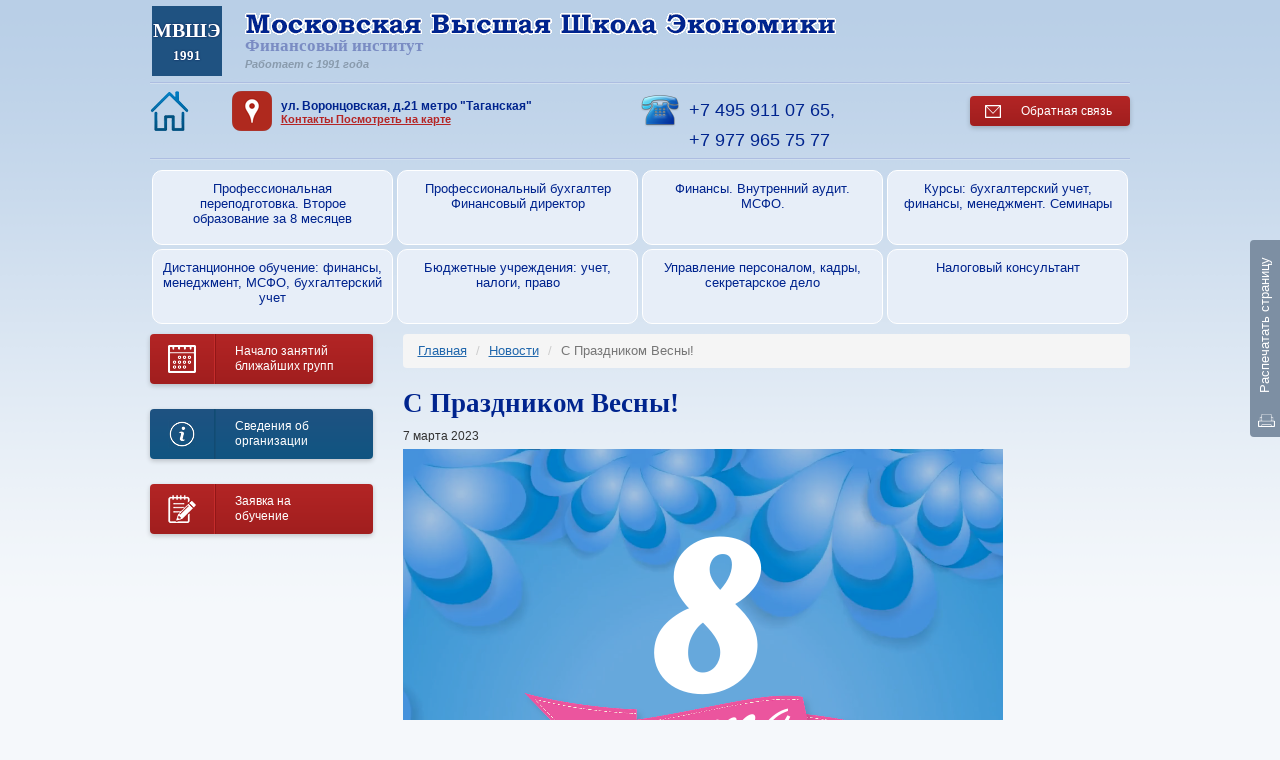

--- FILE ---
content_type: text/html; charset=utf-8
request_url: http://www.mos-econ.ru/news/s_prazdnikom_vesny/
body_size: 8051
content:
<!DOCTYPE html>
<!--[if lt IE 7]>
<html class="no-js lt-ie9 lt-ie8 lt-ie7"> <![endif]-->
<!--[if IE 7]>
<html class="no-js lt-ie9 lt-ie8"> <![endif]-->
<!--[if IE 8]>
<html class="no-js lt-ie9"> <![endif]-->
<!--[if gt IE 8]><!-->
<html class="no-js"> <!--<![endif]-->
<head>
	<meta http-equiv="content-type" content="text/html; charset=utf-8" charset="utf-8" />
<meta http-equiv="X-UA-Compatible" content="IE=edge,chrome=1" />
<meta name="author" content="U-SL" />
<!--[if lt IE 9]>
<script src="https://oss.maxcdn.com/libs/html5shiv/3.7.0/html5shiv.js"></script>
<script src="https://oss.maxcdn.com/libs/respond.js/1.4.2/respond.min.js"></script>
<![endif]-->

<meta name="author" content="U-SL" />
<meta name="viewport" content="width=device-width, minimum-scale=1.0, maximum-scale=1.0, user-scalable=no" />
<meta http-equiv="content-language" content="ru" /> 
<link rel="home" href="http://www.mos-econ.ru/" />
<link rel="icon" type="image/x-icon" href="/favicon.ico" />
<link rel="shortcut icon" type="image/x-icon" href="/favicon.ico" />
<!--
<link rel="apple-touch-icon-precomposed" href="img/ico/60.png" type="image/png"/>
<link rel="apple-touch-icon-precomposed" sizes="72x72" href="img/ico/72.png" type="image/png"/>
<link rel="apple-touch-icon-precomposed" sizes="120x120" href="img/ico/120.png" type="image/png"/>
<link rel="apple-touch-icon-precomposed" sizes="152x152" href="img/ico/152.png" type="image/png"/>
-->

<link rel="stylesheet" href="https://maxcdn.bootstrapcdn.com/bootstrap/3.3.1/css/bootstrap.min.css" />
<script type="text/javascript" src="https://ajax.googleapis.com/ajax/libs/jquery/2.0.3/jquery.min.js"></script>

<meta name="keywords" content="второе образование,  семинары 2015, профессиональное обучение, семинары повышения квалификации, аттестация профессиональных бухгалтеров, дистанционное бизнес-образование" />
<meta name="description" content="Новости" />
<meta name="application-name" content="Московская Высшая Школа Экономики  финансовый институт" />
<meta name="msapplication-tooltip" content="Московская Высшая Школа Экономики  финансовый институт" />
<meta name="msapplication-starturl" content="http://www.mos-econ.ru" />
<link rel="alternate" type="application/rss+xml" href="/rss/news/" />
<link rel="home" href="http://www.mos-econ.ru" />
<link rel="icon" type="image/x-icon" href="/favicon.ico" />
<link rel="shortcut icon" type="image/x-icon" href="/favicon.ico" />
<link rel="stylesheet" type="text/css" href="/assets/556c0629/news.css" />
<link rel="stylesheet" type="text/css" href="/assets/64d72cf2/style.css" />
<link rel="stylesheet" type="text/css" href="/themes/default/css/style.css" />
<link rel="stylesheet" type="text/css" href="/themes/default/css/fonts.css" />
<link rel="stylesheet" type="text/css" href="/themes/default/css/helpers.css" />
<link rel="stylesheet" type="text/css" href="/themes/default/css/animate.min.css" />
<link rel="stylesheet" type="text/css" href="/assets/d6fef567/b-feedback-widget.css" />
<script type="text/javascript" src="/assets/1649a292/banners.js"></script>
<title>образование, обучение, курсы - Московская Высшая Школа Экономики финансовый институт</title>
<base href="//www.mos-econ.ru/" />


</head>
<body id="p-134">
<div class="page container">
	<script  type="text/javascript">
	(function(i,s,o,g,r,a,m){i['GoogleAnalyticsObject']=r;i[r]=i[r]||function(){
		(i[r].q=i[r].q||[]).push(arguments)},i[r].l=1*new Date();a=s.createElement(o),
		m=s.getElementsByTagName(o)[0];a.async=1;a.src=g;m.parentNode.insertBefore(a,m)
	})(window,document,'script','//www.google-analytics.com/analytics.js','ga');

	ga('create', 'UA-56835535-1', 'auto');
	ga('send', 'pageview');

</script>

<!-- Yandex.Metrika counter -->
<script type="text/javascript">
	var yaParams = {/*Здесь параметры визита*/};
</script>

<script type="text/javascript">
	(function (d, w, c) {
		(w[c] = w[c] || []).push(function() {
			try {
				w.yaCounter27094583 = new Ya.Metrika({id:27094583,
					webvisor:true,
					clickmap:true,
					trackLinks:true,
					accurateTrackBounce:true,params:window.yaParams||{ }});
			} catch(e) { }
		});

		var n = d.getElementsByTagName("script")[0],
			s = d.createElement("script"),
			f = function () { n.parentNode.insertBefore(s, n); };
		s.type = "text/javascript";
		s.async = true;
		s.src = (d.location.protocol == "https:" ? "https:" : "http:") + "//mc.yandex.ru/metrika/watch.js";

		if (w.opera == "[object Opera]") {
			d.addEventListener("DOMContentLoaded", f, false);
		} else { f(); }
	})(document, window, "yandex_metrika_callbacks");
</script>
<noscript><div><img src="//mc.yandex.ru/watch/27094583" style="position:absolute; left:-9999px;" alt="" /></div></noscript>
<!-- /Yandex.Metrika counter -->

<header class="page__header navbar navbar-static-top">
	<div class="page__row row">
		<div class="row__col">
			<a href="/" title='Московская Высшая Школа Экономики финансовый институт' class="logo logo_type_text">
				<span class="logo__span">МВШЭ</span> <span class="logo__span_size_small">1991</span>
			</a>
		</div>
		<div class="row__col pull-right hidden-print">
			<button type="button" class="navbar-toggle" data-toggle="collapse" data-target=".navbar-collapse">
				<span class="icon-bar"></span>
				<span class="icon-bar"></span>
				<span class="icon-bar"></span>
			</button>
		</div>
		<div class="row__col hidden-xs">
			<a title="Московская Высшая Школа Экономики финансовый институт" class="logo logo_type_image" href="/"><img src="/themes/default/img/logo.png" alt="Московская Высшая Школа Экономики финансовый институт" /></a>			<div class="subtitle">Финансовый институт</div>
			<div class="subtitleComment">Работает с 1991 года</div>
		</div>
	</div>
	<div class="page__row row">
		<div class="row__col col-md-1 col-xs-2 header-home hidden-print">
			<a title="На главную" href="/"><img src="/themes/default/img/ico-header-home.png" alt="На главную" /></a>		</div>
		<div class="row__col col-md-5 col-xs-10 header-address">
			<address>ул. Воронцовская, д.21  метро "Таганская"  </address>
			<a href="/contacts/">Контакты Посмотреть на карте</a>
		</div>
		<div class="row__col col-md-4 col-xs-12 header-phones">
			<a href="tel:+74959110765">+7 495 911 07 65</a>,
			<a href="tel:+79779657577">+7 977 965 75 77</a>
		</div>
		<div class="row__col col-md-2 col-xs-12 header-feedback hidden-print">
			<div class="b-feedback-widget">
	<a href="javascript:void(0);" class="btn btn_color_red btn_name_feedback btn_icon_email">
		Обратная связь
	</a>
	  <div class="feedback_form_container">
<form class="modal form-horizontal" style="display:none;" role="form" id="feedbackForm" action="/feedback/" method="post">
<div style="display:none"><input type="hidden" value="fce33756ad286792ce6ce4e18bf87337fac3e1e0" name="YII_CSRF_TOKEN" /></div><div class="modal-dialog">
  <div class="modal-content">
    <div class="modal-header">
      <button class="close" data-dismiss="modal">×</button>
      <div class="h3">Обратная связь</div>
    </div>
    <div class="modal-body">
        <fieldset>
      <div class="form-group">
        <label class="control-label col-lg-4 required" for="Feedback_fio">Представьтесь <span class="required">*</span></label>        <div class="col-lg-8">
          <input class="form-control focused" autocomplete="off" name="Feedback[fio]" id="Feedback_fio" type="text" maxlength="255" />          <div class="label label-danger" id="Feedback_fio_em_" style="display:none"></div>        </div>
      </div>
      <div class="form-group">
        <label class="control-label col-lg-4" for="Feedback_phone">Телефон</label>        <div class="col-lg-8">
          <input class="form-control" autocomplete="off" type="text" name="Feedback[phone]" id="Feedback_phone" maxlength="11" />          <div class="label label-danger" id="Feedback_phone_em_" style="display:none"></div>        </div>
      </div>
      <div class="form-group">
        <label class="control-label col-lg-4" for="Feedback_mail">E-mail</label>        <div class="col-lg-8">
          <input class="form-control" autocomplete="off" type="text" name="Feedback[mail]" id="Feedback_mail" maxlength="255" />          <div class="label label-danger" id="Feedback_mail_em_" style="display:none"></div>        </div>
      </div>
      <div class="form-group">
        <label class="control-label col-lg-4" for="Feedback_course_name">Название курса</label>        <div class="col-lg-8">
          <input class="form-control" autocomplete="off" name="Feedback[course_name]" id="Feedback_course_name" type="text" />          <div class="label label-danger" id="Feedback_course_name_em_" style="display:none"></div>        </div>
      </div>
      <div class="form-group">
        <label class="control-label col-lg-4" for="Feedback_schedule">Расписание занятий</label>        <div class="col-lg-8">
          <input class="form-control" autocomplete="off" name="Feedback[schedule]" id="Feedback_schedule" type="text" />          <div class="label label-danger" id="Feedback_schedule_em_" style="display:none"></div>        </div>
      </div>
      <div class="form-group">
        <label class="control-label col-lg-4" for="Feedback_payer">Тип плательщика</label>        <div class="col-lg-8">
          <select class="form-control control_payer" autocomplete="off" name="Feedback[payer]" id="Feedback_payer">
<option value="1">Физическое лицо</option>
<option value="2">Юридическое лицо</option>
</select>          <div class="label label-danger" id="Feedback_payer_em_" style="display:none"></div>        </div>
      </div>
      <div class="form-group field-organization hidden">
        <label class="control-label col-lg-4" for="Feedback_organization">Организация</label>        <div class="col-lg-8">
          <input class="form-control control_organization" autocomplete="off" name="Feedback[organization]" id="Feedback_organization" type="text" />          <div class="label label-danger" id="Feedback_organization_em_" style="display:none"></div>        </div>
      </div>
      <div class="form-group field-payment hidden">
        <label class="control-label col-lg-4" for="Feedback_payment">Способ оплаты</label>        <div class="col-lg-8">
          <select class="form-control control_payment" autocomplete="off" name="Feedback[payment]" id="Feedback_payment">
<option value="0">- нет -</option>
<option value="1">Оплата через банк</option>
<option value="2">Оплата в офисе</option>
</select>          <div class="label label-danger" id="Feedback_payment_em_" style="display:none"></div>        </div>
      </div>
      <div class="form-group">
        <label class="control-label col-lg-4" for="Feedback_message">Сообщение</label>        <div class="col-lg-8">
          <textarea class="form-control" rows="8" autocomplete="off" name="Feedback[message]" id="Feedback_message"></textarea>          <div class="label label-danger" id="Feedback_message_em_" style="display:none"></div>        </div>
      </div>
	    <div class="form-group">
		    <label class="control-label col-lg-4 required" for="Feedback_valid">Я не робот <span class="required">*</span></label>		    <div class="col-lg-8">
			    <input id="ytFeedback_valid" type="hidden" value="0" name="Feedback[valid]" /><input class="_form-control" value="1" name="Feedback[valid]" id="Feedback_valid" type="checkbox" />			    <div class="label label-danger" id="Feedback_valid_em_" style="display:none"></div>		    </div>
	    </div>
	        </fieldset>
  </div>
  <div class="modal-footer">
    <input class="btn btn-lg btn-primary" type="submit" name="yt0" value="Отправить" />	    </div>
</form>      </div>
    </div>
  </div>
	</div>		</div>
	</div>

	<div class="navbar-collapse collapse">
		<ul class="menu menu_position_top nav navbar-nav" id="yw0">
<li class="" style="background:url(/content/menu/249/img1.png)" image="/content/menu/249/img1.png"><a class="" href="/vtoroe_obrazovanie_za_6_mesyacev/"><span>Профессиональная переподготовка. Второе образование за 8 месяцев</span></a></li>
<li class="dropdown dropdown-toggle" style="background:url(/content/menu/250/menu_3.jpg)" image="/content/menu/250/menu_3.jpg"><a class="" href="/profbuhgalter_auditor_msfo_dipifr_ipfm/"><span>Профессиональный бухгалтер  Финансовый директор</span></a>
<ul class="dropdown-menu sub-menu">
<li class=""><a class="" href="/profbuhgalter_auditor_msfo_dipifr_ipfm/attestaciya/"><span>АТТЕСТАЦИЯ</span></a></li>
<li class=""><a class="" href="/profbuhgalter_auditor_msfo_dipifr_ipfm/dopolnitelnaya_attestaciya/"><span>ДОПОЛНИТЕЛЬНАЯ АТТЕСТАЦИЯ</span></a></li>
<li class=""><a class="" href="/profbuhgalter_auditor_msfo_dipifr_ipfm/povyshenie_kvalifikacii/"><span>ПОВЫШЕНИЕ КВАЛИФИКАЦИИ</span></a></li>
</ul>
</li>
<li class="dropdown dropdown-toggle" style="background:url(/content/menu/251/img3.png)" image="/content/menu/251/img3.png"><a class="" href="/msfofinansyicfmaccadipifr/"><span> Финансы. Внутренний аудит. МСФО.</span></a>
<ul class="dropdown-menu sub-menu">
<li class=""><a class="" href="/msfofinansyicfmaccadipifr/nachalo_zanyatij_blizhajshih_grupp/"><span>НАЧАЛО ЗАНЯТИЙ БЛИЖАЙШИХ ГРУПП</span></a></li>
<li class=""><a class="" href="/msfofinansyicfmaccadipifr/bazovyj_kurs_msfo/"><span>МСФО. Базовый курс</span></a></li>
<li class=""><a class="" href="/msfofinansyicfmaccadipifr/prakticheskie_voprosy_primeneniya_msfo/"><span>Практические вопросы применения МСФО</span></a></li>
<li class=""><a class="" href="/msfofinansyicfmaccadipifr/attestaciya_ipb_rossii/"><span>Аттестация ИПБ России</span></a></li>
<li class=""><a class="" href="/msfofinansyicfmaccadipifr/attestaciya_icfm/"><span>Аттестация ICFM</span></a></li>
</ul>
</li>
<li class="dropdown dropdown-toggle" style="background:url(/content/menu/252/img4.png)" image="/content/menu/252/img4.png"><a class="" href="/kursy_buhgalterov/"><span>Курсы: бухгалтерский учет, финансы, менеджмент. Семинары</span></a>
<ul class="dropdown-menu sub-menu">
<li class=""><a class="" href="/kursy_buhgalterov/buhgalterskij_uchet/"><span>Бухгалтерский учет</span></a></li>
<li class=""><a class="" href="/kursy_buhgalterov/finansy/"><span>Финансы</span></a></li>
<li class=""><a class="" href="/kursy_buhgalterov/menedzhment/"><span>Менеджмент. Кадры. Секретарское дело</span></a></li>
<li class=""><a class="" href="/kursy_buhgalterov/kompyuternye_kursy/"><span>Компьютерные курсы</span></a></li>
<li class="" style="background:url(/content/menu/402/513b599b98783.gif)" image="/content/menu/402/513b599b98783.gif"><a class="" href="/kursy_buhgalterov/seminary_treningi/"><span>Семинары. Тренинги</span></a></li>
</ul>
</li>
<li class="dropdown dropdown-toggle" style="background:url(/content/menu/253/img5.png)" image="/content/menu/253/img5.png"><a class="" href="/distancionnoe_obuchenie_finansy_menedzhment_buhuchet/"><span>Дистанционное обучение: финансы, менеджмент, МСФО, бухгалтерский учет</span></a>
<ul class="dropdown-menu sub-menu">
<li class=""><a class="" href="/distancionnoe_obuchenie_finansy_menedzhment_buhuchet/nachalo_zanyatij_blizhajshih_grupp_i_stoimost_obucheniya4/"><span>НАЧАЛО ЗАНЯТИЙ БЛИЖАЙШИХ ГРУПП И СТОИМОСТЬ* ОБУЧЕНИЯ</span></a></li>
</ul>
</li>
<li class="dropdown dropdown-toggle" style="background:url(/content/menu/741/img6.png)" image="/content/menu/741/img6.png"><a class="" href="/bjudzhetnye_uchrezhdeniya_uchet_nalogi_pravo/"><span>Бюджетные учреждения: учет, налоги, право</span></a>
<ul class="dropdown-menu sub-menu">
<li class="" style="background:url(/content/menu/254/img6.png)" image="/content/menu/254/img6.png"><a class="" href="/bjudzhetnye_uchrezhdeniya_uchet_nalogi_pravo/prof_buhgalter_bjudzetnyx_uchrezdenij/"><span>Бюджетные учреждения: учет, финансы, право</span></a></li>
</ul>
</li>
<li class="" style="background:url(/content/menu/630/menu_1.jpg)" image="/content/menu/630/menu_1.jpg"><a class="" href="/upravlenie_personalom_kadry_i_sekretarskoe_delo/"><span>Управление персоналом, кадры, секретарское дело</span></a></li>
<li class="" style="background:url(/content/menu/752/img81.png)" image="/content/menu/752/img81.png"><a class="" href="/nalogovyy_konsultant/"><span>Налоговый консультант</span></a></li>
</ul>	</div>
</header>
	
	
	<div class="row">
		<div class="col-md-9 col-md-push-3 content">
							<ul class="breadcrumb">
<li><a href="/">Главная</a></li>
<li><a href="/news/">Новости</a></li>
<li class="active">С Праздником Весны!</li></ul>			
			<h1>С Праздником Весны!</h1>

			
			<div class="center-block w640 b-news-single">
	<section class="textarea">
		<a title="Версия для печати" rel="nofollow" class="print ui-icon ui-icon-print" href="/news/s_prazdnikom_vesny/" target="_blank"></a>
		<div class="date">
 7 марта 2023		</div>
		<div class="text"><img src="/content/news/256/8-ma.png" alt="8-ma.png" title="8-ma.png" width="600" height="600"></div>
 <script type="text/javascript">(function(w,doc) {
if (!w.__utlWdgt ) {
    w.__utlWdgt = true;
    var d = doc, s = d.createElement('script'), g = 'getElementsByTagName';
    s.type = 'text/javascript'; s.charset='UTF-8'; s.async = true;
    s.src = ('https:' == w.location.protocol ? 'https' : 'http')  + '://w.uptolike.com/widgets/v1/uptolike.js';
    var h=d[g]('body')[0];
    h.appendChild(s);
}})(window,document);
</script>
<div data-background-alpha="0.0" data-orientation="horizontal" data-text-color="ffffff" data-share-shape="round-rectangle" data-buttons-color="ff9300" data-sn-ids="fb.ok.vk.gp.mr." data-counter-background-color="ffffff" data-share-counter-size="10" data-share-size="20" data-background-color="ededed" data-share-counter-type="separate" data-pid="1268028" data-counter-background-alpha="1.0" data-share-style="10" data-mode="share" data-following-enable="false" data-like-text-enable="false" data-selection-enable="true" data-icon-color="ffffff" class="b-like-buttons uptolike-buttons" ></div><!--		-->		<div class="archive">«&nbsp;<a href="/news/">Архив новостей</a></div>
	</section>
</div>

					</div>
		<aside class="col-md-3 col-md-pull-9 hidden-xs hidden-print">
			<a href="/blizhajshie_gruppy/" class="btn btn_color_red btn_name_calendar btn_icon_calendar">
				<span class="btn__span btn__span_for_calendar">Начало занятий<br />ближайших групп</span>
			</a>

			<a href="/svedeniya_ob_obrazovatelnoy_organizatsii/" class="btn btn_color_blue btn_name_info btn_icon_info">
				<span class="btn__span btn__span_for_calendar">Сведения об <br />организации</span>
			</a>

			<a href="/zayavka_na_obuchenie/" class="btn btn_color_red btn_name_edit btn_icon_edit">
				<span class="btn__span btn__span_for_edit">Заявка на <br />обучение</span>
			</a>

			<span id="id_banner_place_3"></span><script type="text/javascript">
/*<![CDATA[*/
var DaBp = DaBp || []; DaBp.push({'id':'3','cls':'CustomBannerPlaceWidget'});
/*]]>*/
</script>		</aside>
	</div>
	</div>

<footer class="page__footer">
	<div class="container">
		<div class="row h-card vcard">
			<div class="col-md-4">
				<p>
					Copyright &#0169; 2008-2026<br />
					<span class="p-org org">Московская Высшая Школа Экономики финансовый институт</span>
				</p>
			</div>
			<div class="col-md-4">
				<p class="p-adr h-adr adr">
					<span class="p-postal-code postal-code">109147</span>,
					<span class="p-country-name country-name">Россия</span>,
					г.<span class="p-locality locality">Москва</span>,
					<span class="p-street-address street-address">ул. Воронцовская, д.21  метро "Таганская"  </span><br />
					<a href="/contacts/">Контакты Посмотреть на карте</a>
				</p>
			</div>
			<div class="col-md-4">
				<p>
					<a href="tel:+74959110765" class="p-tel tel"><strong>+7 495 911 07 65</strong></a><strong>,</strong>
					<a href="tel:+79779657577" class="p-tel tel"><strong>+7 977 965 75 77</strong></a><br />
					<script type="text/javascript">
<!--
  var prefix = "&#109;a" + "i&#108;" + "&#116;o";
  var path = "hr"+"ef=";
  var da55259 = 'mos-econ' + '&' + '#6' + '4;' + 'mail.ru';
  document.write("<" + "a " + path + "\"" + prefix + ":" + da55259 + "\"class=\"u-email email\">");document.write(da55259 + "</a>");
//-->\n </script><br />
					<a href="javascript:void(0);"  onclick="$('#feedbackForm').modal()">Обратная связь</a><br />
					<p><a href="/profbuhgalter_auditor_msfo_dipifr_ipfm/attestaciya/">Профессиональный бухгалтер</a></p>
<p><a href="/kursy-msfo/">Курсы МСФО</a><br> <a href="/povyshenie_kvalifikacii/">Курсы повышения квалификации</a></p>				</p>
			</div>
		</div>

		<div class="row hidden-print">
			<div class="col-md-4">
				<p>
					<script type="text/javascript">(function() {
							if (window.pluso)if (typeof window.pluso.start == "function") return;
							if (window.ifpluso==undefined) { window.ifpluso = 1;
								var d = document, s = d.createElement('script'), g = 'getElementsByTagName';
								s.type = 'text/javascript'; s.charset='UTF-8'; s.async = true;
								s.src = ('https:' == window.location.protocol ? 'https' : 'http')  + '://share.pluso.ru/pluso-like.js';
								var h=d[g]('body')[0];
								h.appendChild(s);
							}})();</script>
					<div class="pluso" data-background="none;" data-options="small,square,line,horizontal,nocounter,sepcounter=1,theme=14" data-services="vkontakte,odnoklassniki,facebook,twitter,google,email,print"></div>
				</p>
			</div>
			<div class="col-md-4">
				<p>
<noindex>
					<!--LiveInternet counter--><script type="text/javascript"><!--
						document.write("<a href='http://www.liveinternet.ru/click' "+
							"target=_blank><img src='http://counter.yadro.ru/hit?t44.6;r"+
							escape(document.referrer)+((typeof(screen)=="undefined")?"":
							";s"+screen.width+"*"+screen.height+"*"+(screen.colorDepth?
								screen.colorDepth:screen.pixelDepth))+";u"+escape(document.URL)+
							";"+Math.random()+
							"' alt='' title='LiveInternet' "+
							"border='0' width='31' height='31'><\/a>")
						//--></script><!--/LiveInternet-->
					<!-- Yandex.Metrika informer -->
					<a href="https://metrika.yandex.ru/stat/?id=27094583&amp;from=informer" target="_blank" rel="nofollow"><img src="//bs.yandex.ru/informer/27094583/3_0_E3F2FFFF_C3D2E4FF_0_pageviews" style="width:88px; height:31px; border:0;" alt="Яндекс.Метрика" title="Яндекс.Метрика: данные за сегодня (просмотры, визиты и уникальные посетители)" onclick="try{Ya.Metrika.informer({i:this,id:27094583,lang:'ru'});return false}catch(e){ }"/></a>
					<!-- /Yandex.Metrika informer -->
</noindex>
				</p>
			</div>
			<div class="col-md-4 text-right">
			</div>
		</div>

	</div>
</footer>

<a href="javascript:void(0);" onclick="window.print();" class="print hidden-print hidden-xs">
	<span>Распечатать страницу</span>
</a>

<!-- Modal -->
<div class="modal fade" id="modal-action" tabindex="-1" role="dialog" aria-hidden="true">
	<div class="modal-dialog">
		<button type="button" class="close" data-dismiss="modal" aria-hidden="true">&times;</button>
		<div class="modal-content"> </div>
	</div>
</div>

<script type="text/javascript">document.write('<script type="text/javascript" charset="utf-8" async="true" id="onicon_loader" src="http://cp.onicon.ru/js/simple_loader.js?site_id=52dfb4f372d22c652d000018&srv=5&' + (new Date).getTime() + '"></scr' + 'ipt>');</script>

<script type="text/javascript" src="https://maxcdn.bootstrapcdn.com/bootstrap/3.3.1/js/bootstrap.min.js"></script>
<script type="text/javascript" src="/assets/389c4528/jquery.yiiactiveform.js"></script>
<script type="text/javascript" src="/themes/default/js/js.js"></script>
<script type="text/javascript">
/*<![CDATA[*/
jQuery(function($) {
//$(".feedback_form_container").load("/feedback/get/feedback/", function() {
      $(".btn_name_feedback").on("click", function(){
        $("#feedbackForm").modal();
      });
    //});
    $(document).on("change", ".control_payer", function(){
      switch(parseInt(this.value)) {
        case 2:
          $(".field-organization").removeClass("hidden");
          $(".field-payment").addClass("hidden");
          $(".control_payment")[0].selectedIndex = 0;
          if($(".control_organization").val() == "-") {
            $(".control_organization").val("");
          }
          break;
        case 1:
          $(".field-organization").addClass("hidden");
          $(".field-payment").removeClass("hidden");
          if($(".control_organization").val() == "") {
            $(".control_organization").val("-");
          }
          break;
      }
    });
    $(".control_payer").change();
jQuery('#feedbackForm').yiiactiveform({'validateOnSubmit':true,'validateOnChange':true,'attributes':[{'id':'Feedback_fio','inputID':'Feedback_fio','errorID':'Feedback_fio_em_','model':'Feedback','name':'fio','enableAjaxValidation':true},{'id':'Feedback_phone','inputID':'Feedback_phone','errorID':'Feedback_phone_em_','model':'Feedback','name':'phone','enableAjaxValidation':true},{'id':'Feedback_mail','inputID':'Feedback_mail','errorID':'Feedback_mail_em_','model':'Feedback','name':'mail','enableAjaxValidation':true},{'id':'Feedback_course_name','inputID':'Feedback_course_name','errorID':'Feedback_course_name_em_','model':'Feedback','name':'course_name','enableAjaxValidation':true},{'id':'Feedback_schedule','inputID':'Feedback_schedule','errorID':'Feedback_schedule_em_','model':'Feedback','name':'schedule','enableAjaxValidation':true},{'id':'Feedback_payer','inputID':'Feedback_payer','errorID':'Feedback_payer_em_','model':'Feedback','name':'payer','enableAjaxValidation':true},{'id':'Feedback_organization','inputID':'Feedback_organization','errorID':'Feedback_organization_em_','model':'Feedback','name':'organization','enableAjaxValidation':true},{'id':'Feedback_payment','inputID':'Feedback_payment','errorID':'Feedback_payment_em_','model':'Feedback','name':'payment','enableAjaxValidation':true},{'id':'Feedback_message','inputID':'Feedback_message','errorID':'Feedback_message_em_','model':'Feedback','name':'message','enableAjaxValidation':true},{'id':'Feedback_valid','inputID':'Feedback_valid','errorID':'Feedback_valid_em_','model':'Feedback','name':'valid','enableAjaxValidation':true}],'focus':'#Feedback_fio','errorCss':'error'});
jQuery.getJSON("/banners/default/index/", {bp:DaBp}, function(data) {if (data.length == 0) { return; } replaceBanners(data);});
});
/*]]>*/
</script>
</body>
</html>

--- FILE ---
content_type: text/css
request_url: http://www.mos-econ.ru/assets/64d72cf2/style.css
body_size: 62
content:
.b-like-buttons {margin:10px 0}

--- FILE ---
content_type: text/css
request_url: http://www.mos-econ.ru/themes/default/css/style.css
body_size: 3315
content:
body {
	font: 400 normal 13px Arial;
	color: #333333;
	background: #f5f8fb url('../img/bg-body.png') center 0 repeat-x;
}
a {
	color: #2268ad;
	text-decoration: underline;
}
a:hover {text-decoration: none;}
strong, b {color: #000;}

.pContact2{}
.pContact1{font-size: 20px;}
.tableNoIndex{}
.tableNoIndex p{font-size: 12px;}
.tableNoIndex img{}
.blue{color: #000080; font-weight: bold; text-align: center;}
.seoLinkList{}
.seoLinkList li{list-style: none; display: inline-block; margin-right: 9%;}
.seoLinkList li a{}
.seoLinkList li img{}
.seoLink{margin-left: 39%;}

h1, .h1 {
	margin-top: 0;
	margin-bottom: 10px;
	font: 700 normal 27px 'Times New Roman';
	color: #00248e;
}

h2, .h2 {
	margin-top: 20px;
	margin-bottom: 10px;
	font: 700 normal 24px 'Times New Roman';
	color: #000000;
}

h3, .h3 {
	margin-top: 20px;
	margin-bottom: 10px;
	font: 400 normal 14px Arial;
}

ul {
	list-style-image: url('../img/ico-list-image.png');
}

@media print {
	a[href]:after {content: "";}
	.page__header {display: block;}
}
.container {
	max-width: 1000px;
	padding: 0 10px;
}

.btn {
	padding: 2px 10px;
}
.btn.btn_color_red {
	text-decoration: none;
	font: 400 12px/30px Arial;
	color: #fff;
	box-shadow: 0 2px 5px 0 rgba(0,0,0,0.2);
	background: rgba(37,64,179,1);
	background: -moz-linear-gradient(top, rgba(179,37,37,1) 0%, rgba(161,30,30,1) 100%);
	background: -webkit-gradient(left top, left bottom, color-stop(0%, rgba(179,37,37,1)), color-stop(100%, rgba(161,30,30,1)));
	background: -webkit-linear-gradient(top, rgba(179,37,37,1) 0%, rgba(161,30,30,1) 100%);
	background: -o-linear-gradient(top, rgba(179,37,37,1) 0%, rgba(161,30,30,1) 100%);
	background: -ms-linear-gradient(top, rgba(179,37,37,1) 0%, rgba(161,30,30,1) 100%);
	background: linear-gradient(to bottom, rgba(179,37,37,1) 0%, rgba(161,30,30,1) 100%);
	filter: progid:DXImageTransform.Microsoft.gradient( startColorstr='#b32525', endColorstr='#a11e1e', GradientType=0 );
}

.btn.btn_color_blue {
	text-decoration: none;
	font: 400 12px/30px Arial;
	color: #fff;
	box-shadow: 0 2px 5px 0 rgba(0,0,0,0.2);
	background: rgba(31,82,129,1);
	background: -moz-linear-gradient(top, rgba(31,82,129,1) 0%, rgba(16,85,129,1) 100%);
	background: -webkit-gradient(left top, left bottom, color-stop(0%, rgba(31,82,129,1)), color-stop(100%, rgba(16,85,129,1)));
	background: -webkit-linear-gradient(top, rgba(31,82,129,1) 0%, rgba(16,85,129,1) 100%);
	background: -o-linear-gradient(top, rgba(31,82,129,1) 0%, rgba(16,85,129,1) 100%);
	background: -ms-linear-gradient(top, rgba(31,82,129,1) 0%, rgba(16,85,129,1) 100%);
	background: linear-gradient(to bottom, rgba(31,82,129,1) 0%, rgba(16,85,129,1) 100%);
	filter: progid:DXImageTransform.Microsoft.gradient( startColorstr='#b32525', endColorstr='#a11e1e', GradientType=0 );
}

.btn.btn_name_feedback {
	width: 160px;
	height: 30px;
	margin-left: 5px;
	padding: 0;
	border: 0;
	text-align: left;
}
.btn.btn_icon_email:before {
	content: url('../img/ico-email-white.png');
	display: inline-block;
	margin: 3px 17px 0 15px;
	vertical-align: top;
}
.btn.btn_name_calendar {
	position: relative;
	width: 100%;
	height: 50px;
	margin: 0 0 25px;
	padding: 0;
	border: 0;
	text-align: left;
	line-height: 1.5em;
}
.btn.btn_icon_calendar:before {
	content: '';
	float:left;
	display: block;
	width: 65px;
	height: 50px;
	margin-right: 20px;
	border-right: 1px solid #c52c2c;
	background: url('../img/ico-calendar-white.png') center center no-repeat;
}
.btn.btn_icon_calendar:after {
	content: '';
	position: absolute;
	top: 0;
	left: 65px;
	display: block;
	height: 50px;
	border-left: 1px solid #911717;
}
.btn__span.btn__span_for_calendar {
	display: inline-block;
	position: relative;
	top: 10px;
	line-height: 1.3;
}
.btn.btn_name_edit {
	position: relative;
	width: 100%;
	height: 50px;
	margin: 0 0 25px;
	padding: 0;
	border: 0;
	text-align: left;
	line-height: 1.5em;
}
.btn.btn_icon_edit:before {
	content: '';
	float:left;
	display: block;
	width: 65px;
	height: 50px;
	margin-right: 20px;
	border-right: 1px solid #c52c2c;
	background: url('../img/ico-edit-white.png') center center no-repeat;
}
.btn.btn_icon_edit:after {
	content: '';
	position: absolute;
	top: 0;
	left: 65px;
	display: block;
	height: 50px;
	border-left: 1px solid #911717;
}
.btn__span.btn__span_for_edit {
	display: inline-block;
	position: relative;
	top: 10px;
	line-height: 1.3;
}

.btn.btn_name_info {
	position: relative;
	width: 100%;
	height: 50px;
	margin: 0 0 25px;
	padding: 0;
	border: 0;
	text-align: left;
	line-height: 1.5em;
}
.btn.btn_icon_info:before {
	content: '';
	float:left;
	display: block;
	width: 65px;
	height: 50px;
	margin-right: 20px;
	border-right: 1px solid #114b73;
	background: url('../img/ico-info-white.png') center center no-repeat;
}
.btn.btn_icon_info:after {
	content: '';
	position: absolute;
	top: 0;
	left: 65px;
	display: block;
	height: 50px;
	border-left: 1px solid #144f77;
}

.btn.btn_name_archive {margin: 11px 0 18px;}

.dropdown-menu {
	background: #2268ad;
}
.dropdown-menu .sub-menu {
	left: 100%;
	position: absolute;
	top: 0;
	visibility: hidden;
	margin-top: -1px;
}
.dropdown-menu li {
	position: relative;
	border-bottom: 1px solid #3d7ab7;
}
.dropdown-menu > li:hover > .sub-menu {
	visibility: visible;
}
.dropdown-menu li:last-child {border: 0;}
.dropdown-menu li>a {
	text-decoration: none;
	color: #ffffff;
	font-size: 12px;
}
.dropdown-menu>li>a:hover, .dropdown-menu>li>a:focus {
	color: #ffffff;
	background: #1c5c9c !important;
}
.dropdown:hover .dropdown-menu {
	display: block;
}


/******************************************** PAGE ***/

/****************************************** HEADER ***/
.page__header {
	margin-bottom: 8px;
	border: 0;
}
.page__row {
	margin: 0 0 7px;
	border-bottom: 1px solid #d0dfef;
}
.page__row:after {
	content: '';
	display: block;
	border-bottom: 1px solid #adbde1;
}
.row__col {
	float: left;
	display: block;
	padding: 0;
}

.logo {
	display: block;
	text-decoration: none !important;
	text-shadow: 0 0 2px #001654;
	color: #fff !important;
}
.logo.logo_type_text {
	width: 70px;
	height: 70px;
	margin: 6px 23px 6px 2px;
	padding: 13px 0 0;
	text-align: center;
	font: 700 normal 20px 'Trebuchet MS';
	background: #1f5281;
}
.logo.logo_type_image {margin: 13px 0 2px;}
.logo__span {}
.logo__span_size_small {font-size: 13px;}

.subtitle {
	font: 700 17px/18px 'Times New Roman';
	color: #7a8cc3;
}
.subtitleComment {
	font: 700 italic 11px/18px Arial;
	color: #899bad;
}

.navbar-toggle {}
.icon-bar {background: #1f5281;}

/*.header-home {
	margin: 0 0 7px;
}
.header-home:before {
	content: url('../img/ico-header-home.png');
	float: left;
	display: block;
	width: 40px;
	height: 40px;
	margin: 0 9px 0 0;
}*/
.header-address {
	margin: 0 0 7px;
}
.header-address:before {
	content: url('../img/ico-header-address.png');
	float: left;
	display: block;
	width: 40px;
	height: 40px;
	margin: 0 9px 0 0;
}
.header-address address {
	margin: 7px 0 -4px;
	font-size: 12px;
	font-weight: 700;
	color: #00248e;
}
.header-address a {
	font: 700 11px Arial;
	color: #b52525;
}

.header-phones {
	margin: 0 0 7px;
	font-size: 18px;
	color: #00248e;
}
.header-phones:before {
	content: url('../img/ico-header-phone.png');
	float: left;
	display: block;
	width: 40px;
	height: 40px;
	margin: 0 9px 0 0;
}
.header-phones a {
	display: inline-block;
	margin: 9px 0 0;
	color: #00248e;
	text-decoration: none;
}

.header-feedback {margin: 5px 0 10px;}
.header-feedback .btn {float: right;}
/****************************************** HEADER ***/


/******************************************* MENU ***/
.menu.menu_position_top {padding-top:1px;}
.menu.menu_position_top > li {
	width: 25%;
	min-width: 220px;
	background: none !important;
}
@media (min-width: 768px) and (max-width: 991px) {
	.menu.menu_position_top li {
		width: 33%;
	}
}
@media (max-width: 767px) {
	.navbar-collapse.in {overflow: visible;}
	.menu.menu_position_top li {width: 100%;}
	.menu.menu_position_top > li > a {min-height: inherit !important;}
}
.menu.menu_position_top li li {
	width: 100%;
}
.menu.navbar-nav>li>.dropdown-menu {
	margin-top: -3px;
	margin-left: 2px;
	border-radius: 4px;
}
.menu.menu_position_top > li > a {
	display: block;
	min-height: 75px;
	margin: 2px;
	padding: 3px 10px 3px;
	border: 1px solid #fff;
	border-radius: 10px;
	text-align: center;
	text-decoration: none;
	font: 400 normal 13px Arial;
	color: #00248e;
	background: #e7eef8 none center top no-repeat;
}
.menu.menu_position_top > li.active > a {
	color: #B52525;
}
#p-100 .menu.menu_position_top > li > a {padding-top: 135px; min-height: 205px;}
@media screen and (max-width: 991px) {
	#p-100 .menu.menu_position_top > li > a {padding-top: 3px; min-height: 75px;}
	.menu.menu_position_top > li > a {padding-top: 3px; min-height: 75px; background-image: none !important;}
	.menu.menu_position_top > li > a > img {display: none;}
}
.menu.menu_position_top > li > a:hover, .menu.menu_position_top > li > a:focus {
	background-color: #e7eef8;
}
.menu.menu_position_top > li > a > span {
	padding: 7px 0;
	display: inline-block;
}
.menu.menu_position_left {
	margin: -15px 0 25px;
	padding: 0 19px 0;
	border: 1px solid #d6d6d6;
}
.menu.menu_position_left:after {
	content: '';
	display: block;
	margin: 6px -19px 0;
	border-bottom: 2px solid #990000;
}
.menu.menu_position_left > li {
	border-bottom: 1px solid #d6d6d6;
}
.menu.menu_position_left > li:last-child {
	border-bottom: 0;
}
.menu.menu_position_left > li > a {
	margin: 0 -19px;
	padding: 8px 19px;
	text-decoration: none;
	line-height: 1.5;
	color:#333333
}

.menu.menu_position_left > li > a:hover,
.menu.menu_position_left > li.active > a,
.menu.menu_position_left > li > ul > li:hover > a,
.menu.menu_position_left > li > ul > li.active > a,
.menu.menu_position_left > li > ul > li > a:hover {
	color: #fff;
	background: #2268ad;
}
.menu.menu_position_left > li > ul {
	position: static;
	float: none;
	display: none;
	margin: -3px 0 6px;
	padding: 0;
	border: 0;
	background: transparent;
	box-shadow: none;
}
.menu.menu_position_left > li.active > ul {
	display: block;
}
.menu.menu_position_left > li > ul > li {
	border: 0;
}
.menu.menu_position_left > li > ul > li > a {
	display: block;
	margin: 0 -19px;
	padding: 4px 19px 2px 35px;
	text-decoration: none;
	font-size: 12px;
	color: #666666;
	white-space: normal;
}

.menu.menu_position_left > li > ul > li > a:before {
	content: '- ';
}
.menu.menu_position_left .dropdown .dropdown-menu {
	border-radius: 0;
	top: 0;
	left: 100%;
}
@media (max-width: 767px) {
	.menu.menu_position_left .list-unstyled > li > .dropdown-menu {
		top: 100%;
		left: 0;
	}
}
.menu.menu_position_left .list-unstyled > li > .dropdown-menu{
	margin: 0 0 0 19px;
}
.menu.menu_position_left .list-unstyled > li > .dropdown-menu .dropdown-menu {
	margin-left: 0;
}
/******************************************* MENU ***/



.run-line {
	position: relative;
	display: block;
	border: solid;
	border-color: #e3e9f4 transparent #fff transparent;
	border-width: 1px 0;
	margin: 0 0 10px;
	font: 700 18px/36px 'Times New Roman';
	color: #AD2323;
	background: transparent;
}
.run-line:before, .run-line:after { content: ''; display: block; border-top: 1px solid #fff; }
.run-line:after { border-color: #e3e9f4; }

/**************************************** CONTENT ***/
.content {
	margin-bottom: 10px;
	line-height: 1.4em;
}

.content table.prices {
	font-family: Arial;
	border: 1px solid #c9c9c9;
	border-collapse: collapse;
	min-width: 473px;
	width: 100% !important;
	margin: 0 0 20px;
}
.content table.prices caption {
	border-top: 1px solid #c9c9c9;
	color: #fefefe;
	padding: 0 8px;
	text-align: left;
	line-height: 40px;
	cursor: pointer;
	background: #1e537f;
	width: 100% !important;
	margin: 0;
	font-family: 'PT Sans', sans-serif;
}
.content table.prices th {
	text-align: center;
	background: #f0f0f0;
	color: #1e537f;
	font-weight: normal;
}
.content table.prices td {
	padding: 4px 5px 4px 8px;
	border: 1px solid #c9c9c9;
	font-size: 13px;
}
.content table.prices a {
	font-weight: 700;
}
.content table.prices tr:nth-child(odd) td, .content table.prices tr:nth-child(odd) th {
	background:#f0f0f0;
}
/**************************************** CONTENT ***/


/******************************************* LEFT ***/
.block.block_position_left {margin: 0 0 12px;}
.block.block_border_on {
	border-bottom: 1px solid #fff;
	margin: 0 0 12px;
}
.block.block_border_on:after {
	content: '';
	display: block;
	margin: 10px 0 0;
	border-bottom: 1px solid #e5eaf5;
}
#pin .col {padding-left: 4px; padding-right: 4px; margin-bottom: 10px;}
.block__item {margin: 0 0 15px;}
.block__title {margin: 0 0 10px; font: 700 normal 24px 'Times New Roman'; color: #000000;}
.block__title.block__title_color_red {color: #990000; }

.article {margin: 0 0 15px;}
.article__date {font: 400 normal 11px Arial; color: #999999;}
.article__title {margin: 0 0 7px;}
.article__title.article__title_color_red {color: #990000;}
.article__title a {
	font: 400 italic 13px Arial;
}
.article__content {
	margin: 0 0 7px;
	color: #999999;
}
.article__image {  margin: 0 5px 10px 0; float: left;}
@media (max-width: 992px) {
	.article__image { width: auto;}
}

.article .more {font-style: italic;}
.article .more:before {content: 'Подробнее ...'}
/******************************************* LEFT ***/


/***************************************** FOOTER ***/
.page__footer {
	background: #eaeff4;
	margin: 50px 0 0;
	padding: 35px 0 20px;
	border-bottom: 20px solid #d9e0e7;
	font: 400 normal 11px Arial;
	color: #666666;
}
.page__footer .row {margin: 0 0 5px;}
.page__footer .row:first-child {
	margin: 0 0 15px;
	padding: 0 0 30px;
	border-bottom: 1px solid #d4dee8;
}
.page__footer strong {
	font-size: 18px;
	color: #666666;
}
.page__footer a {
	color: #00248e;
}
.page__footer a[href^='tel'] {
	color: #666666;
}

.print {
	position: fixed;
	top: 50%;
	right: 0;
	display: inline-block;
	margin-top: -150px;
	border-radius: 4px 4px 0 0;
	padding: 1px 17px 2px 10px;
	text-decoration: none;
	color: #fff;
	background: #7d8fa3;
	-webkit-transform: rotate(-90deg);
	transform: rotate(-90deg);
	-webkit-transform-origin: 100% 100% 0;
	transform-origin: 100% 100% 0;
}
.print * {
	display: inline-block;
	vertical-align: middle;
}
.print:before {
	content: url('../img/print.png');
	display: inline-block;
	margin-right: 17px;
	padding: 7px 0 0;
	vertical-align: middle;
}
/***************************************** FOOTER ***/


--- FILE ---
content_type: text/css
request_url: http://www.mos-econ.ru/themes/default/css/helpers.css
body_size: 1162
content:
/* DEFAULT HELPERS */
.g-noMaxWidth {max-width: none;}
.g-clear {clear:both;}

.g-d-block {display: block;}
.g-d-inline-block {display: inline-block;}
.g-d-inline {display: inline !important;}
.g-d-table {display: table;}
.g-d-cell {display: table-cell;}
.g-show {display: block !important;}
.g-none {display: none !important;}

.g-relative {position:relative !important;}
.g-absolute {position:absolute !important;}
.g-fixed {position:fixed;}

.g-fl-l {float:left;}
.g-fl-r {float:right;}
.g-fl-n {float:none;}

.g-o-hidden {overflow: hidden;}
.g-o-visible {overflow: visible !important;;}


.g-require {color:red !important;}
.g-color_default {color: #35231f;}

.g-nowrap {white-space: nowrap;}
.g-aL {text-align: left;}
.g-aR {text-align: right;}
.g-aC {text-align: center;}
.g-aJ {text-align: justify;}
.g-vaT {vertical-align: top;}
.g-vaM {vertical-align: middle;}
.g-vaB {vertical-align: bottom;}
.g-upper {text-transform: uppercase;}
.g-lower {text-transform: lowercase;}

.g-Verdana {font: normal 1em 'Verdana';}

.g-fs8 {font-size:8px !important;}
.g-fs9 {font-size:9px !important;}
.g-fs10 {font-size:10px !important;}
.g-fs11 {font-size:11px !important;}
.g-fs12 {font-size:12px !important;}
.g-fs13 {font-size:13px !important;}
.g-fs14 {font-size:14px !important;}
.g-fs15 {font-size:15px !important;}
.g-fs16 {font-size:16px !important;}
.g-fs17 {font-size:17px !important;}
.g-fs18 {font-size:18px !important;}
.g-fs19 {font-size:19px !important;}
.g-fs20 {font-size:20px !important;}
.g-fs21 {font-size:21px !important;}
.g-fs22 {font-size:22px !important;}
.g-fs23 {font-size:23px !important;}
.g-fs24 {font-size:24px !important;}
.g-fs25 {font-size:25px !important;}
.g-fs26 {font-size:26px !important;}
.g-fs27 {font-size:27px !important;}
.g-fs28 {font-size:28px !important;}
.g-fs29 {font-size:29px !important;}
.g-fs30 {font-size:30px !important;}
.g-fs31 {font-size:31px !important;}
.g-fs32 {font-size:32px !important;}
.g-fs33 {font-size:33px !important;}
.g-fs34 {font-size:34px !important;}
.g-fs35 {font-size:35px !important;}
.g-fs36 {font-size:36px !important;}

.g-fs-p8:before, .g-fs-p8:after {font-size:8px !important;}
.g-fs-p9:before, .g-fs-p9:after {font-size:9px !important;}
.g-fs-p10:before, .g-fs-p10:after {font-size:10px !important;}
.g-fs-p11:before, .g-fs-p11:after {font-size:11px !important;}
.g-fs-p12:before, .g-fs-p12:after {font-size:12px !important;}
.g-fs-p13:before, .g-fs-p13:after {font-size:13px !important;}
.g-fs-p14:before, .g-fs-p14:after {font-size:14px !important;}
.g-fs-p15:before, .g-fs-p15:after {font-size:15px !important;}
.g-fs-p16:before, .g-fs-p16:after {font-size:16px !important;}
.g-fs-p17:before, .g-fs-p17:after {font-size:17px !important;}
.g-fs-p18:before, .g-fs-p18:after {font-size:18px !important;}
.g-fs-p19:before, .g-fs-p19:after {font-size:19px !important;}
.g-fs-p20:before, .g-fs-p20:after {font-size:20px !important;}
.g-fs-p21:before, .g-fs-p21:after {font-size:21px !important;}
.g-fs-p22:before, .g-fs-p22:after {font-size:22px !important;}
.g-fs-p23:before, .g-fs-p23:after {font-size:23px !important;}
.g-fs-p24:before, .g-fs-p24:after {font-size:24px !important;}
.g-fs-p25:before, .g-fs-p25:after {font-size:25px !important;}
.g-fs-p26:before, .g-fs-p26:after {font-size:26px !important;}
.g-fs-p27:before, .g-fs-p27:after {font-size:27px !important;}
.g-fs-p28:before, .g-fs-p28:after {font-size:28px !important;}
.g-fs-p29:before, .g-fs-p29:after {font-size:29px !important;}
.g-fs-p30:before, .g-fs-p30:after {font-size:30px !important;}
.g-fs-p31:before, .g-fs-p31:after {font-size:31px !important;}
.g-fs-p32:before, .g-fs-p32:after {font-size:32px !important;}
.g-fs-p33:before, .g-fs-p33:after {font-size:33px !important;}
.g-fs-p34:before, .g-fs-p34:after {font-size:34px !important;}
.g-fs-p35:before, .g-fs-p35:after {font-size:35px !important;}
.g-fs-p36:before, .g-fs-p36:after {font-size:36px !important;}

.g-lh8 {line-height: 8px !important;}
.g-lh9 {line-height: 9px !important;}
.g-lh10 {line-height: 10px !important;}
.g-lh11 {line-height: 11px !important;}
.g-lh12 {line-height: 12px !important;}
.g-lh13 {line-height: 13px !important;}
.g-lh14 {line-height: 14px !important;}
.g-lh15 {line-height: 15px !important;}
.g-lh16 {line-height: 16px !important;}
.g-lh17 {line-height: 17px !important;}
.g-lh18 {line-height: 18px !important;}
.g-lh19 {line-height: 19px !important;}
.g-lh20 {line-height: 20px !important;}
.g-lh21 {line-height: 21px !important;}
.g-lh22 {line-height: 22px !important;}
.g-lh23 {line-height: 23px !important;}
.g-lh24 {line-height: 24px !important;}
.g-lh25 {line-height: 25px !important;}
.g-lh26 {line-height: 26px !important;}
.g-lh27 {line-height: 27px !important;}
.g-lh28 {line-height: 28px !important;}
.g-lh29 {line-height: 29px !important;}
.g-lh30 {line-height: 30px !important;}
.g-lh31 {line-height: 31px !important;}
.g-lh32 {line-height: 32px !important;}
.g-lh33 {line-height: 33px !important;}
.g-lh34 {line-height: 34px !important;}
.g-lh35 {line-height: 35px !important;}
.g-lh36 {line-height: 36px !important;}

.g-regular {font-weight: 400 !important;}
.g-bold {font-weight: 700 !important;}

.g-transition,
.g-transition:before,
.g-transition:after {
	/* ������� */
	-webkit-transition: all .5s ease-out 0.2s;
	-moz-transition: all .5s ease-out 0.2s;
	-o-transition: all .5s ease-out 0.2s;
	transition: all .5s ease-out 0.2s;
}
/* DEFAULT HELPERS */

/* PROJECT HELPERS */

/* PROJECT HELPERS */

--- FILE ---
content_type: application/javascript;charset=utf-8
request_url: https://w.uptolike.com/widgets/v1/version.js?cb=cb__utl_cb_share_1769657212875271
body_size: 397
content:
cb__utl_cb_share_1769657212875271('1ea92d09c43527572b24fe052f11127b');

--- FILE ---
content_type: application/javascript
request_url: http://www.mos-econ.ru/assets/1649a292/banners.js
body_size: 260
content:
function replaceBanners(bannerPlaces) {
  for (var i = 0; i < bannerPlaces.length; i++) {
    var curBannerPlace = bannerPlaces[i];
    jQuery('#' + curBannerPlace.id).replaceWith(curBannerPlace.code);
    for (var j = 0; j < curBannerPlace.banners.length; j++) {
      var curBanner = curBannerPlace.banners[j];
      if (curBanner.interval == 0) {
        jQuery('#' + curBanner.id).replaceWith(curBanner.code);
      } else {
        (function(banner) {
          setTimeout(function(){jQuery('#' + banner.id).replaceWith(banner.code);}, banner.interval);
        })(curBanner);
      }
    }
  }
}